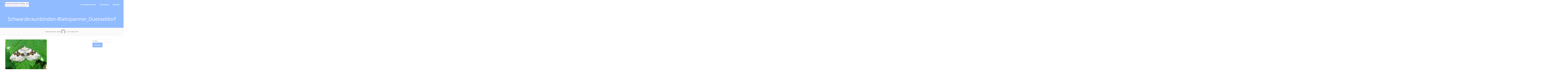

--- FILE ---
content_type: text/html; charset=UTF-8
request_url: http://wp.fotoreiseberichte.de/envira/schwarzbraunbinden-blattspanner_duesseldorf/
body_size: 12151
content:
<!DOCTYPE html>
<html lang="de">
<head>
<meta charset="UTF-8">
<meta name="viewport" content="width=device-width, initial-scale=1">
<link rel="profile" href="http://gmpg.org/xfn/11">
<link rel="pingback" href="http://wp.fotoreiseberichte.de/xmlrpc.php"> 
<title>Schwarzbraunbinden-Blattspanner_Duesseldorf &#8211; Fotoreiseberichte.de</title>
<meta name='robots' content='max-image-preview:large' />

<link rel="alternate" type="application/rss+xml" title="Fotoreiseberichte.de &raquo; Feed" href="http://wp.fotoreiseberichte.de/feed/" />
<link rel="alternate" type="application/rss+xml" title="Fotoreiseberichte.de &raquo; Kommentar-Feed" href="http://wp.fotoreiseberichte.de/comments/feed/" />
<link rel="alternate" title="oEmbed (JSON)" type="application/json+oembed" href="http://wp.fotoreiseberichte.de/wp-json/oembed/1.0/embed?url=http%3A%2F%2Fwp.fotoreiseberichte.de%2Fenvira%2Fschwarzbraunbinden-blattspanner_duesseldorf%2F" />
<link rel="alternate" title="oEmbed (XML)" type="text/xml+oembed" href="http://wp.fotoreiseberichte.de/wp-json/oembed/1.0/embed?url=http%3A%2F%2Fwp.fotoreiseberichte.de%2Fenvira%2Fschwarzbraunbinden-blattspanner_duesseldorf%2F&#038;format=xml" />
<style id='wp-img-auto-sizes-contain-inline-css' type='text/css'>
img:is([sizes=auto i],[sizes^="auto," i]){contain-intrinsic-size:3000px 1500px}
/*# sourceURL=wp-img-auto-sizes-contain-inline-css */
</style>
<style id='wp-emoji-styles-inline-css' type='text/css'>

	img.wp-smiley, img.emoji {
		display: inline !important;
		border: none !important;
		box-shadow: none !important;
		height: 1em !important;
		width: 1em !important;
		margin: 0 0.07em !important;
		vertical-align: -0.1em !important;
		background: none !important;
		padding: 0 !important;
	}
/*# sourceURL=wp-emoji-styles-inline-css */
</style>
<link rel='stylesheet' id='wp-block-library-css' href='http://wp.fotoreiseberichte.de/wp-includes/css/dist/block-library/style.min.css?ver=6.9' type='text/css' media='all' />
<style id='global-styles-inline-css' type='text/css'>
:root{--wp--preset--aspect-ratio--square: 1;--wp--preset--aspect-ratio--4-3: 4/3;--wp--preset--aspect-ratio--3-4: 3/4;--wp--preset--aspect-ratio--3-2: 3/2;--wp--preset--aspect-ratio--2-3: 2/3;--wp--preset--aspect-ratio--16-9: 16/9;--wp--preset--aspect-ratio--9-16: 9/16;--wp--preset--color--black: #000000;--wp--preset--color--cyan-bluish-gray: #abb8c3;--wp--preset--color--white: #ffffff;--wp--preset--color--pale-pink: #f78da7;--wp--preset--color--vivid-red: #cf2e2e;--wp--preset--color--luminous-vivid-orange: #ff6900;--wp--preset--color--luminous-vivid-amber: #fcb900;--wp--preset--color--light-green-cyan: #7bdcb5;--wp--preset--color--vivid-green-cyan: #00d084;--wp--preset--color--pale-cyan-blue: #8ed1fc;--wp--preset--color--vivid-cyan-blue: #0693e3;--wp--preset--color--vivid-purple: #9b51e0;--wp--preset--gradient--vivid-cyan-blue-to-vivid-purple: linear-gradient(135deg,rgb(6,147,227) 0%,rgb(155,81,224) 100%);--wp--preset--gradient--light-green-cyan-to-vivid-green-cyan: linear-gradient(135deg,rgb(122,220,180) 0%,rgb(0,208,130) 100%);--wp--preset--gradient--luminous-vivid-amber-to-luminous-vivid-orange: linear-gradient(135deg,rgb(252,185,0) 0%,rgb(255,105,0) 100%);--wp--preset--gradient--luminous-vivid-orange-to-vivid-red: linear-gradient(135deg,rgb(255,105,0) 0%,rgb(207,46,46) 100%);--wp--preset--gradient--very-light-gray-to-cyan-bluish-gray: linear-gradient(135deg,rgb(238,238,238) 0%,rgb(169,184,195) 100%);--wp--preset--gradient--cool-to-warm-spectrum: linear-gradient(135deg,rgb(74,234,220) 0%,rgb(151,120,209) 20%,rgb(207,42,186) 40%,rgb(238,44,130) 60%,rgb(251,105,98) 80%,rgb(254,248,76) 100%);--wp--preset--gradient--blush-light-purple: linear-gradient(135deg,rgb(255,206,236) 0%,rgb(152,150,240) 100%);--wp--preset--gradient--blush-bordeaux: linear-gradient(135deg,rgb(254,205,165) 0%,rgb(254,45,45) 50%,rgb(107,0,62) 100%);--wp--preset--gradient--luminous-dusk: linear-gradient(135deg,rgb(255,203,112) 0%,rgb(199,81,192) 50%,rgb(65,88,208) 100%);--wp--preset--gradient--pale-ocean: linear-gradient(135deg,rgb(255,245,203) 0%,rgb(182,227,212) 50%,rgb(51,167,181) 100%);--wp--preset--gradient--electric-grass: linear-gradient(135deg,rgb(202,248,128) 0%,rgb(113,206,126) 100%);--wp--preset--gradient--midnight: linear-gradient(135deg,rgb(2,3,129) 0%,rgb(40,116,252) 100%);--wp--preset--font-size--small: 13px;--wp--preset--font-size--medium: 20px;--wp--preset--font-size--large: 36px;--wp--preset--font-size--x-large: 42px;--wp--preset--spacing--20: 0.44rem;--wp--preset--spacing--30: 0.67rem;--wp--preset--spacing--40: 1rem;--wp--preset--spacing--50: 1.5rem;--wp--preset--spacing--60: 2.25rem;--wp--preset--spacing--70: 3.38rem;--wp--preset--spacing--80: 5.06rem;--wp--preset--shadow--natural: 6px 6px 9px rgba(0, 0, 0, 0.2);--wp--preset--shadow--deep: 12px 12px 50px rgba(0, 0, 0, 0.4);--wp--preset--shadow--sharp: 6px 6px 0px rgba(0, 0, 0, 0.2);--wp--preset--shadow--outlined: 6px 6px 0px -3px rgb(255, 255, 255), 6px 6px rgb(0, 0, 0);--wp--preset--shadow--crisp: 6px 6px 0px rgb(0, 0, 0);}:where(.is-layout-flex){gap: 0.5em;}:where(.is-layout-grid){gap: 0.5em;}body .is-layout-flex{display: flex;}.is-layout-flex{flex-wrap: wrap;align-items: center;}.is-layout-flex > :is(*, div){margin: 0;}body .is-layout-grid{display: grid;}.is-layout-grid > :is(*, div){margin: 0;}:where(.wp-block-columns.is-layout-flex){gap: 2em;}:where(.wp-block-columns.is-layout-grid){gap: 2em;}:where(.wp-block-post-template.is-layout-flex){gap: 1.25em;}:where(.wp-block-post-template.is-layout-grid){gap: 1.25em;}.has-black-color{color: var(--wp--preset--color--black) !important;}.has-cyan-bluish-gray-color{color: var(--wp--preset--color--cyan-bluish-gray) !important;}.has-white-color{color: var(--wp--preset--color--white) !important;}.has-pale-pink-color{color: var(--wp--preset--color--pale-pink) !important;}.has-vivid-red-color{color: var(--wp--preset--color--vivid-red) !important;}.has-luminous-vivid-orange-color{color: var(--wp--preset--color--luminous-vivid-orange) !important;}.has-luminous-vivid-amber-color{color: var(--wp--preset--color--luminous-vivid-amber) !important;}.has-light-green-cyan-color{color: var(--wp--preset--color--light-green-cyan) !important;}.has-vivid-green-cyan-color{color: var(--wp--preset--color--vivid-green-cyan) !important;}.has-pale-cyan-blue-color{color: var(--wp--preset--color--pale-cyan-blue) !important;}.has-vivid-cyan-blue-color{color: var(--wp--preset--color--vivid-cyan-blue) !important;}.has-vivid-purple-color{color: var(--wp--preset--color--vivid-purple) !important;}.has-black-background-color{background-color: var(--wp--preset--color--black) !important;}.has-cyan-bluish-gray-background-color{background-color: var(--wp--preset--color--cyan-bluish-gray) !important;}.has-white-background-color{background-color: var(--wp--preset--color--white) !important;}.has-pale-pink-background-color{background-color: var(--wp--preset--color--pale-pink) !important;}.has-vivid-red-background-color{background-color: var(--wp--preset--color--vivid-red) !important;}.has-luminous-vivid-orange-background-color{background-color: var(--wp--preset--color--luminous-vivid-orange) !important;}.has-luminous-vivid-amber-background-color{background-color: var(--wp--preset--color--luminous-vivid-amber) !important;}.has-light-green-cyan-background-color{background-color: var(--wp--preset--color--light-green-cyan) !important;}.has-vivid-green-cyan-background-color{background-color: var(--wp--preset--color--vivid-green-cyan) !important;}.has-pale-cyan-blue-background-color{background-color: var(--wp--preset--color--pale-cyan-blue) !important;}.has-vivid-cyan-blue-background-color{background-color: var(--wp--preset--color--vivid-cyan-blue) !important;}.has-vivid-purple-background-color{background-color: var(--wp--preset--color--vivid-purple) !important;}.has-black-border-color{border-color: var(--wp--preset--color--black) !important;}.has-cyan-bluish-gray-border-color{border-color: var(--wp--preset--color--cyan-bluish-gray) !important;}.has-white-border-color{border-color: var(--wp--preset--color--white) !important;}.has-pale-pink-border-color{border-color: var(--wp--preset--color--pale-pink) !important;}.has-vivid-red-border-color{border-color: var(--wp--preset--color--vivid-red) !important;}.has-luminous-vivid-orange-border-color{border-color: var(--wp--preset--color--luminous-vivid-orange) !important;}.has-luminous-vivid-amber-border-color{border-color: var(--wp--preset--color--luminous-vivid-amber) !important;}.has-light-green-cyan-border-color{border-color: var(--wp--preset--color--light-green-cyan) !important;}.has-vivid-green-cyan-border-color{border-color: var(--wp--preset--color--vivid-green-cyan) !important;}.has-pale-cyan-blue-border-color{border-color: var(--wp--preset--color--pale-cyan-blue) !important;}.has-vivid-cyan-blue-border-color{border-color: var(--wp--preset--color--vivid-cyan-blue) !important;}.has-vivid-purple-border-color{border-color: var(--wp--preset--color--vivid-purple) !important;}.has-vivid-cyan-blue-to-vivid-purple-gradient-background{background: var(--wp--preset--gradient--vivid-cyan-blue-to-vivid-purple) !important;}.has-light-green-cyan-to-vivid-green-cyan-gradient-background{background: var(--wp--preset--gradient--light-green-cyan-to-vivid-green-cyan) !important;}.has-luminous-vivid-amber-to-luminous-vivid-orange-gradient-background{background: var(--wp--preset--gradient--luminous-vivid-amber-to-luminous-vivid-orange) !important;}.has-luminous-vivid-orange-to-vivid-red-gradient-background{background: var(--wp--preset--gradient--luminous-vivid-orange-to-vivid-red) !important;}.has-very-light-gray-to-cyan-bluish-gray-gradient-background{background: var(--wp--preset--gradient--very-light-gray-to-cyan-bluish-gray) !important;}.has-cool-to-warm-spectrum-gradient-background{background: var(--wp--preset--gradient--cool-to-warm-spectrum) !important;}.has-blush-light-purple-gradient-background{background: var(--wp--preset--gradient--blush-light-purple) !important;}.has-blush-bordeaux-gradient-background{background: var(--wp--preset--gradient--blush-bordeaux) !important;}.has-luminous-dusk-gradient-background{background: var(--wp--preset--gradient--luminous-dusk) !important;}.has-pale-ocean-gradient-background{background: var(--wp--preset--gradient--pale-ocean) !important;}.has-electric-grass-gradient-background{background: var(--wp--preset--gradient--electric-grass) !important;}.has-midnight-gradient-background{background: var(--wp--preset--gradient--midnight) !important;}.has-small-font-size{font-size: var(--wp--preset--font-size--small) !important;}.has-medium-font-size{font-size: var(--wp--preset--font-size--medium) !important;}.has-large-font-size{font-size: var(--wp--preset--font-size--large) !important;}.has-x-large-font-size{font-size: var(--wp--preset--font-size--x-large) !important;}
/*# sourceURL=global-styles-inline-css */
</style>

<style id='classic-theme-styles-inline-css' type='text/css'>
/*! This file is auto-generated */
.wp-block-button__link{color:#fff;background-color:#32373c;border-radius:9999px;box-shadow:none;text-decoration:none;padding:calc(.667em + 2px) calc(1.333em + 2px);font-size:1.125em}.wp-block-file__button{background:#32373c;color:#fff;text-decoration:none}
/*# sourceURL=/wp-includes/css/classic-themes.min.css */
</style>
<link rel='stylesheet' id='ccchildpagescss-css' href='http://wp.fotoreiseberichte.de/wp-content/plugins/cc-child-pages/includes/css/styles.css?ver=1.43' type='text/css' media='all' />
<link rel='stylesheet' id='ccchildpagesskincss-css' href='http://wp.fotoreiseberichte.de/wp-content/plugins/cc-child-pages/includes/css/skins.css?ver=1.43' type='text/css' media='all' />
<link rel='stylesheet' id='plyr-css-css' href='http://wp.fotoreiseberichte.de/wp-content/plugins/easy-video-player/lib/plyr.css?ver=6.9' type='text/css' media='all' />
<link rel='stylesheet' id='page-list-style-css' href='http://wp.fotoreiseberichte.de/wp-content/plugins/page-list/css/page-list.css?ver=5.9' type='text/css' media='all' />
<link rel='stylesheet' id='sbtt-style-css' href='http://wp.fotoreiseberichte.de/wp-content/plugins/simple-back-to-top//css/sbtt-front.css?ver=6.9' type='text/css' media='all' />
<link rel='stylesheet' id='ivory-search-styles-css' href='http://wp.fotoreiseberichte.de/wp-content/plugins/add-search-to-menu/public/css/ivory-search.min.css?ver=5.5.13' type='text/css' media='all' />
<link rel='stylesheet' id='sensiblewp-style-css' href='http://wp.fotoreiseberichte.de/wp-content/themes/sensible-wp/style.css?ver=6.9' type='text/css' media='all' />
<style id='sensiblewp-style-inline-css' type='text/css'>
h1, h2, h3, h4, h5, h6 { font-family: Open Sans; }
body, button, input, select, textarea { font-family: Open Sans; }

/*# sourceURL=sensiblewp-style-inline-css */
</style>
<link rel='stylesheet' id='sensiblewp-headings-fonts-css' href='//wp.fotoreiseberichte.de/wp-content/uploads/omgf/sensiblewp-headings-fonts/sensiblewp-headings-fonts.css?ver=1666024685' type='text/css' media='all' />
<link rel='stylesheet' id='sensiblewp-body-fonts-css' href='//wp.fotoreiseberichte.de/wp-content/uploads/omgf/sensiblewp-body-fonts/sensiblewp-body-fonts.css?ver=1666024685' type='text/css' media='all' />
<link rel='stylesheet' id='sensiblewp-new-font-awesome-css' href='http://wp.fotoreiseberichte.de/wp-content/themes/sensible-wp/fonts/css/all.css?ver=6.9' type='text/css' media='all' />
<link rel='stylesheet' id='sensiblewp-font-awesome-css' href='http://wp.fotoreiseberichte.de/wp-content/themes/sensible-wp/fonts/font-awesome.css?ver=6.9' type='text/css' media='all' />
<link rel='stylesheet' id='sensiblewp-menu-css-css' href='http://wp.fotoreiseberichte.de/wp-content/themes/sensible-wp/css/jPushMenu.css?ver=6.9' type='text/css' media='all' />
<link rel='stylesheet' id='sensiblewp-animate-css-css' href='http://wp.fotoreiseberichte.de/wp-content/themes/sensible-wp/css/animate.css?ver=6.9' type='text/css' media='all' />
<style id='block-visibility-screen-size-styles-inline-css' type='text/css'>
/* Large screens (desktops, 992px and up) */
@media ( min-width: 992px ) {
	.block-visibility-hide-large-screen {
		display: none !important;
	}
}

/* Medium screens (tablets, between 768px and 992px) */
@media ( min-width: 768px ) and ( max-width: 991.98px ) {
	.block-visibility-hide-medium-screen {
		display: none !important;
	}
}

/* Small screens (mobile devices, less than 768px) */
@media ( max-width: 767.98px ) {
	.block-visibility-hide-small-screen {
		display: none !important;
	}
}
/*# sourceURL=block-visibility-screen-size-styles-inline-css */
</style>
<script type="text/javascript" id="plyr-js-js-extra">
/* <![CDATA[ */
var easy_video_player = {"plyr_iconUrl":"http://wp.fotoreiseberichte.de/wp-content/plugins/easy-video-player/lib/plyr.svg","plyr_blankVideo":"http://wp.fotoreiseberichte.de/wp-content/plugins/easy-video-player/lib/blank.mp4"};
//# sourceURL=plyr-js-js-extra
/* ]]> */
</script>
<script type="text/javascript" src="http://wp.fotoreiseberichte.de/wp-content/plugins/easy-video-player/lib/plyr.js?ver=6.9" id="plyr-js-js"></script>
<script type="text/javascript" src="http://wp.fotoreiseberichte.de/wp-includes/js/jquery/jquery.min.js?ver=3.7.1" id="jquery-core-js"></script>
<script type="text/javascript" src="http://wp.fotoreiseberichte.de/wp-includes/js/jquery/jquery-migrate.min.js?ver=3.4.1" id="jquery-migrate-js"></script>
<script type="text/javascript" id="sbtt-scripts-js-extra">
/* <![CDATA[ */
var sbttback = {"sbttimg":"http://wp.fotoreiseberichte.de/wp-content/plugins/simple-back-to-top/images/backtotop.png"};
//# sourceURL=sbtt-scripts-js-extra
/* ]]> */
</script>
<script type="text/javascript" src="http://wp.fotoreiseberichte.de/wp-content/plugins/simple-back-to-top//js/sbtt.js?ver=6.9" id="sbtt-scripts-js"></script>
<script type="text/javascript" src="http://wp.fotoreiseberichte.de/wp-content/themes/sensible-wp/js/wow.js?ver=1" id="sensiblewp-wow-js"></script>
<script type="text/javascript" src="http://wp.fotoreiseberichte.de/wp-content/themes/sensible-wp/js/wow-init.js?ver=1" id="sensiblewp-wow-init-js"></script>
<script type="text/javascript" src="http://wp.fotoreiseberichte.de/wp-content/themes/sensible-wp/js/parallax.js?ver=6.9" id="sensiblewp-parallax-js"></script>
<link rel="https://api.w.org/" href="http://wp.fotoreiseberichte.de/wp-json/" /><link rel="alternate" title="JSON" type="application/json" href="http://wp.fotoreiseberichte.de/wp-json/wp/v2/envira-gallery/11410" /><link rel="EditURI" type="application/rsd+xml" title="RSD" href="http://wp.fotoreiseberichte.de/xmlrpc.php?rsd" />
<meta name="generator" content="WordPress 6.9" />
<link rel="canonical" href="http://wp.fotoreiseberichte.de/envira/schwarzbraunbinden-blattspanner_duesseldorf/" />
<link rel='shortlink' href='http://wp.fotoreiseberichte.de/?p=11410' />
<!--[if lt IE 9]>
<script src="http://wp.fotoreiseberichte.de/wp-content/themes/sensible-wp/js/html5shiv.js"></script>
<![endif]-->
	<!-- Sensible customizer CSS -->
	<style>
		body { border-color: #005dff; }
		
		a { color: #005dff; } 
		
				.main-navigation li:hover > a, a:hover { color: #2b4591; }
				
				.member .fa:hover { background: #005dff; } 
				
				#sequence .slide-arrow { background: #91bbff; } 
				
				
				
				.home-services .fa, .service .fa  { background: #91bbff; }
				 
				.entry-header { background: #91bbff; }
				
				.home-entry-title:after, .member-entry-title:after, .works-entry-title:after, .client-entry-title:after, .home-news h5:after, .home-team h5:after, .home-cta h6:after, .footer-contact h5:after, .member h5:after { border-color: #91bbff; } 
				
				.main-navigation ul ul li { border-color: #91bbff; }
				
				button, input[type="button"], input[type="reset"], input[type="submit"] { background: #91bbff; }  
				
				button, input[type="button"], input[type="reset"], input[type="submit"] { border-color: #91bbff; }  
				
				.home-blog .entry-footer:hover, button:hover, input[type="button"]:hover, input[type="reset"]:hover, input[type="submit"]:hover { border-color: #91bbff; }  
				
				.nav-previous, .paging-navigation .nav-previous, .post-navigation .nav-previous, .nav-next, .paging-navigation .nav-next, .post-navigation .nav-next { background: #91bbff; }  
				
		#site-navigation button:hover { background: none; }
		
				h1.site-title a { color: #020000; } 
				
				body, button, input, select, textarea, p { color: #565656; }
				
				
				
				
				blockquote { background: #f4f6f7; }
				
				blockquote { border-color:#333399; }
				
				
		 
		
		 
		
				.footer-contact h5 { color: #91bbff; }  
		 
		
				.footer-contact h5:after { border-color: #91bbff; }  
		 
		
				
				body, p { font-size: 15px; } 
		  
		
	</style>
	
 
	
<link rel='stylesheet' id='envira-gallery-style-css' href='http://wp.fotoreiseberichte.de/wp-content/plugins/envira-gallery/assets/css/envira.css?ver=1.10.0' type='text/css' media='all' />
<link rel='stylesheet' id='envira-gallery-jgallery-css' href='http://wp.fotoreiseberichte.de/wp-content/plugins/envira-gallery/assets/css/justifiedGallery.css?ver=1.10.0' type='text/css' media='all' />
<link rel='stylesheet' id='envira-gallery-classical_light-lightbox-theme-css' href='http://wp.fotoreiseberichte.de/wp-content/plugins/envira-gallery-themes/envira-gallery/lightbox-themes/classical_light/css/style.css?ver=1.10.0' type='text/css' media='all' />
</head>

<body class="wp-singular envira-template-default single single-envira postid-11410 wp-theme-sensible-wp sensible-wp">

	<div id="page" class="hfeed site">
		<a class="skip-link screen-reader-text" href="#content">Springe zum Inhalt</a>

	<header id="masthead" class="site-header" role="banner">
    	<div class="grid grid-pad head-overflow">
			<div class="site-branding">
				
				                
    				<div class="site-logo">
                     
       				<a href='http://wp.fotoreiseberichte.de/' title='Fotoreiseberichte.de' rel='home'><img src='http://wp.fotoreiseberichte.de/wp-content/uploads/2018/09/seitenlogo.jpg' width="425" alt="Fotoreiseberichte.de"></a>
                    
    				</div><!-- site-logo --> 
                    
							
            </div><!-- site-branding -->

			<div class="navigation-container">
				<nav id="site-navigation" class="main-navigation" role="navigation">
                
					<button class="menu-toggle toggle-menu menu-right push-body"><i class="fa fa-bars"></i> Menu</button>
					<div class="menu-hauptmenue-container"><ul id="menu-hauptmenue" class="menu"><li id="menu-item-12773" class="menu-item menu-item-type-post_type menu-item-object-page menu-item-home menu-item-12773"><a href="http://wp.fotoreiseberichte.de/">Fotoreiseberichte.de</a></li>
<li id="menu-item-37" class="menu-item menu-item-type-post_type menu-item-object-page menu-item-has-children menu-item-37"><a href="http://wp.fotoreiseberichte.de/deutschland/">Deutschland</a>
<ul class="sub-menu">
	<li id="menu-item-18320" class="menu-item menu-item-type-post_type menu-item-object-page menu-item-18320"><a href="http://wp.fotoreiseberichte.de/deutschland/duesseldorf/">Düsseldorf</a></li>
	<li id="menu-item-18331" class="menu-item menu-item-type-post_type menu-item-object-page menu-item-18331"><a href="http://wp.fotoreiseberichte.de/deutschland/greetsiel/">Greetsiel</a></li>
	<li id="menu-item-3871" class="menu-item menu-item-type-post_type menu-item-object-page menu-item-3871"><a href="http://wp.fotoreiseberichte.de/deutschland/koeln/">Köln</a></li>
	<li id="menu-item-18321" class="menu-item menu-item-type-post_type menu-item-object-page menu-item-18321"><a href="http://wp.fotoreiseberichte.de/deutschland/langeoog/">Langeoog</a></li>
	<li id="menu-item-12772" class="menu-item menu-item-type-post_type menu-item-object-page menu-item-12772"><a href="http://wp.fotoreiseberichte.de/deutschland/muensterland/">Münsterland</a></li>
	<li id="menu-item-18322" class="menu-item menu-item-type-post_type menu-item-object-page menu-item-18322"><a href="http://wp.fotoreiseberichte.de/deutschland/niederrhein/">Niederrhein</a></li>
	<li id="menu-item-18323" class="menu-item menu-item-type-post_type menu-item-object-page menu-item-18323"><a href="http://wp.fotoreiseberichte.de/deutschland/ruhrgebiet/">Ruhrgebiet</a></li>
</ul>
</li>
<li id="menu-item-18324" class="menu-item menu-item-type-post_type menu-item-object-page menu-item-has-children menu-item-18324"><a href="http://wp.fotoreiseberichte.de/weltweit/">Weltweit</a>
<ul class="sub-menu">
	<li id="menu-item-38952" class="menu-item menu-item-type-post_type menu-item-object-page menu-item-38952"><a href="http://wp.fotoreiseberichte.de/weltweit/costa-rica/">Costa Rica</a></li>
	<li id="menu-item-30909" class="menu-item menu-item-type-post_type menu-item-object-page menu-item-30909"><a href="http://wp.fotoreiseberichte.de/weltweit/ecuador/">Ecuador</a></li>
	<li id="menu-item-25088" class="menu-item menu-item-type-post_type menu-item-object-page menu-item-25088"><a href="http://wp.fotoreiseberichte.de/weltweit/namibia/">Namibia</a></li>
	<li id="menu-item-18328" class="menu-item menu-item-type-post_type menu-item-object-page menu-item-18328"><a href="http://wp.fotoreiseberichte.de/weltweit/sri-lanka/">Sri Lanka</a></li>
	<li id="menu-item-25089" class="menu-item menu-item-type-post_type menu-item-object-page menu-item-25089"><a href="http://wp.fotoreiseberichte.de/weltweit/venezuela/">Venezuela</a></li>
</ul>
</li>
</ul></div> 
                    
				</nav><!-- #site-navigation -->
        	</div><!-- navigation-container -->
        
        </div><!-- grid -->
    </header><!-- #masthead -->
    
    <nav class="cbp-spmenu cbp-spmenu-vertical cbp-spmenu-right">
		<h3>Menü</h3> 
		<div class="menu-hauptmenue-container"><ul id="menu-hauptmenue-1" class="menu"><li class="menu-item menu-item-type-post_type menu-item-object-page menu-item-home menu-item-12773"><a href="http://wp.fotoreiseberichte.de/">Fotoreiseberichte.de</a></li>
<li class="menu-item menu-item-type-post_type menu-item-object-page menu-item-has-children menu-item-37"><a href="http://wp.fotoreiseberichte.de/deutschland/">Deutschland</a>
<ul class="sub-menu">
	<li class="menu-item menu-item-type-post_type menu-item-object-page menu-item-18320"><a href="http://wp.fotoreiseberichte.de/deutschland/duesseldorf/">Düsseldorf</a></li>
	<li class="menu-item menu-item-type-post_type menu-item-object-page menu-item-18331"><a href="http://wp.fotoreiseberichte.de/deutschland/greetsiel/">Greetsiel</a></li>
	<li class="menu-item menu-item-type-post_type menu-item-object-page menu-item-3871"><a href="http://wp.fotoreiseberichte.de/deutschland/koeln/">Köln</a></li>
	<li class="menu-item menu-item-type-post_type menu-item-object-page menu-item-18321"><a href="http://wp.fotoreiseberichte.de/deutschland/langeoog/">Langeoog</a></li>
	<li class="menu-item menu-item-type-post_type menu-item-object-page menu-item-12772"><a href="http://wp.fotoreiseberichte.de/deutschland/muensterland/">Münsterland</a></li>
	<li class="menu-item menu-item-type-post_type menu-item-object-page menu-item-18322"><a href="http://wp.fotoreiseberichte.de/deutschland/niederrhein/">Niederrhein</a></li>
	<li class="menu-item menu-item-type-post_type menu-item-object-page menu-item-18323"><a href="http://wp.fotoreiseberichte.de/deutschland/ruhrgebiet/">Ruhrgebiet</a></li>
</ul>
</li>
<li class="menu-item menu-item-type-post_type menu-item-object-page menu-item-has-children menu-item-18324"><a href="http://wp.fotoreiseberichte.de/weltweit/">Weltweit</a>
<ul class="sub-menu">
	<li class="menu-item menu-item-type-post_type menu-item-object-page menu-item-38952"><a href="http://wp.fotoreiseberichte.de/weltweit/costa-rica/">Costa Rica</a></li>
	<li class="menu-item menu-item-type-post_type menu-item-object-page menu-item-30909"><a href="http://wp.fotoreiseberichte.de/weltweit/ecuador/">Ecuador</a></li>
	<li class="menu-item menu-item-type-post_type menu-item-object-page menu-item-25088"><a href="http://wp.fotoreiseberichte.de/weltweit/namibia/">Namibia</a></li>
	<li class="menu-item menu-item-type-post_type menu-item-object-page menu-item-18328"><a href="http://wp.fotoreiseberichte.de/weltweit/sri-lanka/">Sri Lanka</a></li>
	<li class="menu-item menu-item-type-post_type menu-item-object-page menu-item-25089"><a href="http://wp.fotoreiseberichte.de/weltweit/venezuela/">Venezuela</a></li>
</ul>
</li>
</ul></div> 
	</nav>

	<section id="content" class="site-content">

	        
        <header class="entry-header">
    		<div class="grid grid-pad">
        		<div class="col-1-1">
					<h1 class="entry-title">Schwarzbraunbinden-Blattspanner_Duesseldorf</h1>        		</div><!-- .col-1-1 -->
        	</div><!-- .grid -->
		</header><!-- .entry-header -->
        
	    
 	       
	<header class="single-blog-entry-header">
		<div class="entry-meta">
			Geschrieben von, GSM<img alt='' src='https://secure.gravatar.com/avatar/e47b35266faa96b357c888d4a78b86e1cd21474d23cb5900e39b7c8486c56fdf?s=96&#038;d=mm&#038;r=g' srcset='https://secure.gravatar.com/avatar/e47b35266faa96b357c888d4a78b86e1cd21474d23cb5900e39b7c8486c56fdf?s=96&#038;d=mm&#038;r=g 2x' class='avatar avatar-96 photo' height='96' width='96' decoding='async'/>            auf 19. März 2016 
		</div><!-- .entry-meta -->
	</header><!-- .entry-header -->
   
	<div class="grid grid-pad">
    
		        	<div id="primary" class="content-area col-9-12">
    	 
        
			<main id="main" class="site-main" role="main">

			
	<article id="post-11410" class="post-11410 envira type-envira status-publish hentry"> 
	
		<div class="entry-content">
		<style type="text/css">#envira-gallery-34728 {}</style><div id="envira-gallery-wrap-11410" class="envira-gallery-wrap envira-lazy-loading-enabled envira-layout-mason envira-gallery-theme-base" itemscope itemtype="https://schema.org/ImageGallery"><div class="envira-loader"><div></div><div></div><div></div><div></div></div><div id="envira-gallery-11410" class="envira-gallery-public envira-gallery-2-columns envira-clear enviratope" data-envira-id="11410" data-gallery-config='{"columns":"2","gutter":10,"margin":10,"crop":0,"crop_width":640,"crop_height":480,"lightbox_enabled":1,"title_display":"float","classes":[""],"title":"Schwarzbraunbinden-Blattspanner_Duesseldorf","slug":"schwarzbraunbinden-blattspanner_duesseldorf","rtl":0,"type":"default","gallery_theme":"base","image_size":"default","description_position":"0","description":"","random":"0","sorting_direction":"ASC","image_sizes_random":[],"dimensions":0,"isotope":true,"css_animations":1,"css_opacity":100,"lightbox_theme":"classical_light","lightbox_image_size":"default","arrows":1,"arrows_position":"inside","keyboard":true,"mousewheel":1,"aspect":1,"toolbar":0,"toolbar_title":0,"toolbar_position":"top","loop":1,"lightbox_open_close_effect":"fade","effect":"fade","html5":0,"thumbnails":1,"thumbnails_width":"auto","thumbnails_height":"auto","thumbnails_position":"bottom","mobile_columns":"1","mobile":1,"mobile_width":320,"mobile_height":240,"mobile_lightbox":1,"mobile_touchwipe":1,"mobile_touchwipe_close":0,"mobile_arrows":1,"mobile_toolbar":1,"mobile_thumbnails":1,"custom_css":"#envira-gallery-34728 {\r\n    \/* margin-bottom: 20px; *\/\r\n    \/* font-size: 18px; *\/\r\n    \/* font-family: \"roboto\"; *\/\r\n}","slideshow":0,"autoplay":0,"ss_speed":5000,"justified_margins":1,"justified_last_row":"nojustify","lazy_loading":1,"lazy_loading_delay":500,"crop_position":"c","additional_copy_title":0,"additional_copy_caption":0,"additional_copy_automatic_title":0,"additional_copy_automatic_caption":0,"justified_row_height":150,"sort_order":"0","gallery_link_enabled":1,"lightbox_title_caption":"title","supersize":0,"thumbnails_toggle":0,"image_counter":0,"mobile_gallery_link_enabled":0,"mobile_thumbnails_width":75,"mobile_thumbnails_height":50,"mobile_justified_row_height":80,"standalone_template":"","slideshow_hover":0,"layout":"mason","justified_gallery_theme":false,"justified_gallery_theme_detail":"","display_description":0,"square_size":300,"additional_copy_title_mobile":0,"additional_copy_caption_mobile":0,"additional_copy_automatic_title_mobile":0,"additional_copy_automatic_caption_mobile":0,"additional_copy_0":0,"additional_copy_title_caption":0,"additional_copy_0_mobile":0,"additional_copy_title_caption_mobile":0,"gallery_column_title_caption":"0","gallery_column_title_caption_mobile":"0","additional_copy_automatic_0":0,"additional_copy_automatic_title_caption":0,"additional_copy_automatic_0_mobile":0,"additional_copy_automatic_title_caption_mobile":0,"gallery_automatic_title_caption":"0","gallery_automatic_title_caption_mobile":"0","thumbnails_hide":0,"thumbnails_custom_size":0,"lightbox_html_caption":0,"gutter_mobile":10,"show_more_text":"","gallery_id":"11410"}' data-gallery-images='[{"status":"active","src":"http:\/\/wp.fotoreiseberichte.de\/wp-content\/uploads\/2016\/03\/schwarzbraunbinden-blattspannerddorf01.jpg","title":"Schwarzbraunbinden-Blattspanner (Silver-ground Carpet, Xanthorhoe montanata); Foto: 29.05.2010, D&uuml;sseldorf-Ludenberg","link":"http:\/\/wp.fotoreiseberichte.de\/wp-content\/uploads\/2016\/03\/schwarzbraunbinden-blattspannerddorf01.jpg","alt":"Schwarzbraunbinden-Blattspanner (Silver-ground Carpet, Xanthorhoe montanata); Foto: 29.05.2010, D&uuml;sseldorf-Ludenberg","thumb":"http:\/\/wp.fotoreiseberichte.de\/wp-content\/uploads\/2016\/03\/schwarzbraunbinden-blattspannerddorf01-75x50_c.jpg","caption":"Schwarzbraunbinden-Blattspanner (Silver-ground Carpet, &lt;em&gt;Xanthorhoe montanata&lt;\/em&gt;); Foto: 29.05.2010, D&uuml;sseldorf-Ludenberg","meta":{"aperture":"3.2","credit":null,"camera":"Canon PowerShot A570 IS","caption":"","created_timestamp":"1275140006","copyright":null,"focal_length":"5.8","iso":"80","shutter_speed":"0.016666666666667","title":"","orientation":"1","keywords":null,"resized_images":null},"thumbnail":"http:\/\/wp.fotoreiseberichte.de\/wp-content\/uploads\/2016\/03\/schwarzbraunbinden-blattspannerddorf01-150x150.jpg","medium":"http:\/\/wp.fotoreiseberichte.de\/wp-content\/uploads\/2016\/03\/schwarzbraunbinden-blattspannerddorf01-300x225.jpg","medium_large":"http:\/\/wp.fotoreiseberichte.de\/wp-content\/uploads\/2016\/03\/schwarzbraunbinden-blattspannerddorf01-768x576.jpg","large":"http:\/\/wp.fotoreiseberichte.de\/wp-content\/uploads\/2016\/03\/schwarzbraunbinden-blattspannerddorf01.jpg","1536x1536":"http:\/\/wp.fotoreiseberichte.de\/wp-content\/uploads\/2016\/03\/schwarzbraunbinden-blattspannerddorf01.jpg","2048x2048":"http:\/\/wp.fotoreiseberichte.de\/wp-content\/uploads\/2016\/03\/schwarzbraunbinden-blattspannerddorf01.jpg","sensible-wp-home-blog":"http:\/\/wp.fotoreiseberichte.de\/wp-content\/uploads\/2016\/03\/schwarzbraunbinden-blattspannerddorf01-400x250.jpg","full":"http:\/\/wp.fotoreiseberichte.de\/wp-content\/uploads\/2016\/03\/schwarzbraunbinden-blattspannerddorf01.jpg","index":0,"id":11411,"video":false,"opts":{"caption":"Schwarzbraunbinden-Blattspanner (Silver-ground Carpet, &lt;em&gt;Xanthorhoe montanata&lt;\/em&gt;); Foto: 29.05.2010, D&uuml;sseldorf-Ludenberg","thumb":"http:\/\/wp.fotoreiseberichte.de\/wp-content\/uploads\/2016\/03\/schwarzbraunbinden-blattspannerddorf01-75x50_c.jpg","title":"Schwarzbraunbinden-Blattspanner (Silver-ground Carpet, Xanthorhoe montanata); Foto: 29.05.2010, D&uuml;sseldorf-Ludenberg"},"gallery_id":"11410"}]' data-lightbox-theme='{&quot;arrows&quot;:true,&quot;margins&quot;:[100,0],&quot;gutter&quot;:&quot;20&quot;,&quot;thumbs_position&quot;:&quot;bottom&quot;,&quot;base_template&quot;:&quot;&lt;div id=\&quot;envirabox-11410\&quot; data-envirabox-id=\&quot;11410\&quot; class=\&quot;envirabox-container envirabox-theme-classical_light envirabox-wrap\&quot; role=\&quot;dialog\&quot;&gt;&lt;div class=\&quot;envirabox-bg\&quot;&gt;&lt;\/div&gt;&lt;div class=\&quot;envirabox-outer\&quot;&gt;&lt;div class=\&quot;envirabox-inner\&quot;&gt;&lt;div class=\&quot;envirabox-top-bar-container\&quot;&gt;&lt;div class=\&quot;envirabox-top-bar\&quot;&gt;&lt;div class=\&quot;envirabox-back-to-gallery\&quot;&gt;&lt;a data-envirabox-close class=\&quot;envirabox-item envirabox-close envirabox-button--close\&quot; title=\&quot;Close\&quot; href=\&quot;#\&quot;&gt;Back to Gallery&lt;\/a&gt;&lt;\/div&gt;&lt;div class=\&quot;envirabox-title-wrap\&quot;&gt;&lt;div class=\&quot;envirabox-title\&quot;&gt;&lt;\/div&gt;&lt;\/div&gt;&lt;div class=\&quot;envirabox-actions\&quot;&gt;&lt;div class=\&quot;envirabox-woocommerce-container\&quot;&gt;&lt;\/div&gt;&lt;div class=\&quot;envirabox-icons\&quot;&gt;&lt;\/div&gt;&lt;\/div&gt;&lt;\/div&gt;&lt;\/div&gt;&lt;div class=\&quot;envirabox-navigation\&quot;&gt;&lt;a data-envirabox-prev title=\&quot;Prev\&quot; class=\&quot;envirabox-arrow envirabox-arrow--left envirabox-nav envirabox-prev\&quot; href=\&quot;#\&quot;&gt;&lt;span&gt;&lt;\/span&gt;&lt;\/a&gt;&lt;a data-envirabox-next title=\&quot;Next\&quot; class=\&quot;envirabox-arrow envirabox-arrow--right envirabox-nav envirabox-next\&quot; href=\&quot;#\&quot;&gt;&lt;span&gt;&lt;\/span&gt;&lt;\/a&gt;&lt;\/div&gt;&lt;div class=\&quot;envirabox-stage\&quot;&gt;&lt;\/div&gt;&lt;\/div&gt;&lt;\/div&gt;&lt;\/div&gt;&quot;,&quot;inner_caption&quot;:true,&quot;load_all&quot;:false,&quot;error_template&quot;:&quot;&lt;div class=\&quot;envirabox-error\&quot;&gt;&lt;p&gt;{{ERROR}}&lt;p&gt;&lt;\/div&gt;&quot;,&quot;caption_position&quot;:&quot;outside&quot;,&quot;arrow_position&quot;:false,&quot;toolbar&quot;:true,&quot;infobar&quot;:false,&quot;show_smallbtn&quot;:false,&quot;idle_time&quot;:false,&quot;click_content&quot;:false,&quot;click_slide&quot;:false,&quot;click_outside&quot;:false,&quot;animation_duration&quot;:false,&quot;transition_duration&quot;:false,&quot;small_btn_template&quot;:&quot;&lt;a data-envirabox-close class=\&quot;envirabox-item envirabox-close envirabox-button--close\&quot; title=\&quot;Close\&quot; href=\&quot;#\&quot;&gt;&lt;\/a&gt;&quot;}' data-parsed-attrs='{"id":"11410","cache":true}'><div id="envira-gallery-item-11411" class="envira-gallery-item envira-gallery-item-1 envira-lazy-load enviratope-item" style="padding-left: 5px; padding-bottom: 10px; padding-right: 5px;"  itemscope itemtype="https://schema.org/ImageObject"><div class="envira-gallery-item-inner"><div class="envira-gallery-position-overlay envira-gallery-top-left"></div><div class="envira-gallery-position-overlay envira-gallery-top-right"></div><div class="envira-gallery-position-overlay envira-gallery-bottom-left"></div><div class="envira-gallery-position-overlay envira-gallery-bottom-right"></div><a class="envira-gallery-11410 envira-gallery-link" href="http://wp.fotoreiseberichte.de/wp-content/uploads/2016/03/schwarzbraunbinden-blattspannerddorf01.jpg" title="Schwarzbraunbinden-Blattspanner (Silver-ground Carpet, Xanthorhoe montanata); Foto: 29.05.2010, Düsseldorf-Ludenberg" data-caption="&lt;p&gt;Schwarzbraunbinden-Blattspanner (Silver-ground Carpet, &lt;em&gt;Xanthorhoe montanata&lt;/em&gt;); Foto: 29.05.2010, D&amp;Atilde;&amp;frac14;sseldorf-Ludenberg&lt;/p&gt;
" data-envira-item-id="11411" data-envira-retina="http://wp.fotoreiseberichte.de/wp-content/uploads/2016/03/schwarzbraunbinden-blattspannerddorf01.jpg" data-thumb="http://wp.fotoreiseberichte.de/wp-content/uploads/2016/03/schwarzbraunbinden-blattspannerddorf01-75x50_c.jpg" data-title="Schwarzbraunbinden-Blattspanner (Silver-ground Carpet, Xanthorhoe montanata); Foto: 29.05.2010, D&uuml;sseldorf-Ludenberg" data-envirabox='11410' itemprop="contentUrl"><div class="envira-lazy" style="padding-bottom: 75%;" data-envira-changed="false" data-width="640" data-height="480"><img fetchpriority="high" decoding="async" src="http://wp.fotoreiseberichte.de/wp-content/uploads/2016/03/schwarzbraunbinden-blattspannerddorf01.jpg" alt="Schwarzbraunbinden-Blattspanner (Silver-ground Carpet, Xanthorhoe montanata); Foto: 29.05.2010, D&uuml;sseldorf-Ludenberg" class="envira-gallery-image envira-gallery-image-1    envira-lazy" height="480" id="envira-gallery-image-11411" srcset="[data-uri]" tabindex="-1" title="Schwarzbraunbinden-Blattspanner (Silver-ground Carpet, Xanthorhoe montanata); Foto: 29.05.2010, Düsseldorf-Ludenberg" width="640" data-caption="&lt;p&gt;Schwarzbraunbinden-Blattspanner (Silver-ground Carpet, &lt;em&gt;Xanthorhoe montanata&lt;/em&gt;); Foto: 29.05.2010, D&amp;Atilde;&amp;frac14;sseldorf-Ludenberg&lt;/p&gt;
" data-envira-gallery-id="11410" data-envira-index="0" data-envira-item-id="11411" data-envira-src="http://wp.fotoreiseberichte.de/wp-content/uploads/2016/03/schwarzbraunbinden-blattspannerddorf01.jpg" data-envira-srcset="http://wp.fotoreiseberichte.de/wp-content/uploads/2016/03/schwarzbraunbinden-blattspannerddorf01.jpg 400w, http://wp.fotoreiseberichte.de/wp-content/uploads/2016/03/schwarzbraunbinden-blattspannerddorf01.jpg 2x" data-title="Schwarzbraunbinden-Blattspanner (Silver-ground Carpet, Xanthorhoe montanata); Foto: 29.05.2010, D&uuml;sseldorf-Ludenberg" itemprop="thumbnailUrl"  data-envirabox="11410" /></div></a><div class="envira-gallery-captioned-data envira-gallery-captioned-data-base"></div></div></div></div></div><noscript><img src='http://wp.fotoreiseberichte.de/wp-content/uploads/2016/03/schwarzbraunbinden-blattspannerddorf01.jpg' alt='Schwarzbraunbinden-Blattspanner (Silver-ground Carpet, Xanthorhoe montanata); Foto: 29.05.2010, Düsseldorf-Ludenberg' class='envira_noscript_images ' /></noscript>				</div><!-- .entry-content -->

		<footer class="entry-footer">
					</footer><!-- .entry-footer -->  
	</article><!-- #post-## -->
  

				<nav class="navigation post-navigation" role="navigation">
		<h1 class="screen-reader-text">Post-navigation</h1>
		<div class="nav-links">
			<div class="nav-previous"><a href="http://wp.fotoreiseberichte.de/envira/schneespanner_duesseldorf/" rel="prev"><span class="meta-nav">&larr;</span>&nbsp;Schneespanner_Duesseldorf</a></div><div class="nav-next"><a href="http://wp.fotoreiseberichte.de/envira/vogelschmeiss-spanner_duesseldorf/" rel="next">Vogelschmeiss-Spanner_Duesseldorf&nbsp;<span class="meta-nav">&rarr;</span></a></div>		</div><!-- .nav-links -->
	</nav><!-- .navigation -->
	
			
		
			</main><!-- #main -->
		</div><!-- #primary -->

		 
    		
	<div id="secondary" class="widget-area col-3-12" role="complementary">
		<aside id="text-2" class="widget widget_text">			<div class="textwidget"><form role="search" method="get" class="search-form" action="http://wp.fotoreiseberichte.de/">
				<label>
					<span class="screen-reader-text">Suche nach:</span>
					<input type="search" class="search-field" placeholder="Suchen …" value="" name="s" />
				</label>
				<input type="submit" class="search-submit" value="Suchen" />
			<input type="hidden" name="id" value="32185" /></form>
</div>
		</aside>	</div><!-- #secondary --> 
    		
    </div><!-- grid -->


	</section><!-- #content --> 
    
    
     
        
        	        		<div class="social-bar-none"> 
        	            
        		<div class="grid grid-pad">
        			<div class="col-1-1">
                
                	 
              			
                        <div class="wow animated fadeIn">
                        
                        	
								
              			
                        	<ul class='social-media-icons'>
                            	                                                                                                                                                                 
                                                                                                                                                                                                                                                                                                                                                                                                                                                                                                                                                                                                                                                                                                                                 
                                                                                                 
                        	</ul>
                       
                 	
                            
                        </div>   
                
                	</div><!-- col-1-1 -->
        		</div><!-- grid -->
        	        		</div><!-- social-bar  -->
        	        
       
				
        
        
    
    <div class="footer-contact">
        <div class="grid grid-pad">
            
            <div class="col-1-1">
            
            	                
            </div><!-- col-1-1 -->
            	
                <div class="col-1-3">
            		<div class="footer-block">
                    
                    	                        
                         
    						
                            <h5><a href="mailto:webmaster@fotoreiseberichte.de">Kontakt</a></h5>
    					
						                        
                          
            		
            		</div><!-- footer-block -->
    			</div><!-- col-1-3 -->
                
            	<div class="col-1-3">
            		<div class="footer-block">
            			
                                                
                         
    						
                            <h5><a href="http://wp.fotoreiseberichte.de/impressum/" title="Impressum">Impressum</a></h5>
    					
						                        
                         
                 
            		</div><!-- footer-block -->
    			</div><!-- col-1-3 -->
                
            	<div class="col-1-3">
            		<div class="footer-block">
                    	
                                                
                         
    						
                            <h5><a href="http://wp.fotoreiseberichte.de/datenschutzerklaerung/" title="Datenschutzerklärung">Datenschutzerklärung</a></h5> 
    					
						                        
                          
            		  
            		</div><!-- footer-block -->
    			</div><!-- col-1-3 -->
                
    	</div><!-- grid -->
    </div><!-- footer-contact --> 
    
     
	

	<footer id="colophon" class="site-footer" role="contentinfo">
    	<div class="grid grid-pad">
			<div class="site-info col-1-1">
				 
        			© 1997 - 2026							</div><!-- .site-info --> 
        </div><!-- grid -->
	</footer><!-- #colophon -->

</div><!-- #page --> 

<script type="speculationrules">
{"prefetch":[{"source":"document","where":{"and":[{"href_matches":"/*"},{"not":{"href_matches":["/wp-*.php","/wp-admin/*","/wp-content/uploads/*","/wp-content/*","/wp-content/plugins/*","/wp-content/themes/sensible-wp/*","/*\\?(.+)"]}},{"not":{"selector_matches":"a[rel~=\"nofollow\"]"}},{"not":{"selector_matches":".no-prefetch, .no-prefetch a"}}]},"eagerness":"conservative"}]}
</script>
<script type="text/javascript" src="http://wp.fotoreiseberichte.de/wp-content/themes/sensible-wp/js/navigation.js?ver=20120206" id="sensiblewp-navigation-js"></script>
<script type="text/javascript" src="http://wp.fotoreiseberichte.de/wp-content/themes/sensible-wp/js/skip-link-focus-fix.js?ver=20130115" id="sensiblewp-skip-link-focus-fix-js"></script>
<script type="text/javascript" src="http://wp.fotoreiseberichte.de/wp-content/themes/sensible-wp/js/jPushMenu.js?ver=6.9" id="sensiblewp-menu-js"></script>
<script type="text/javascript" src="http://wp.fotoreiseberichte.de/wp-content/themes/sensible-wp/js/jquery.placeholder.js?ver=6.9" id="sensiblewp-placeholder-js"></script>
<script type="text/javascript" src="http://wp.fotoreiseberichte.de/wp-content/themes/sensible-wp/js/placeholdertext.js?ver=6.9" id="sensiblewp-placeholdertext-js"></script>
<script type="text/javascript" src="http://wp.fotoreiseberichte.de/wp-content/themes/sensible-wp/js/sensible.scripts.js?ver=6.9" id="sensiblewp-scripts-js"></script>
<script type="text/javascript" id="ivory-search-scripts-js-extra">
/* <![CDATA[ */
var IvorySearchVars = {"is_analytics_enabled":"1"};
//# sourceURL=ivory-search-scripts-js-extra
/* ]]> */
</script>
<script type="text/javascript" src="http://wp.fotoreiseberichte.de/wp-content/plugins/add-search-to-menu/public/js/ivory-search.min.js?ver=5.5.13" id="ivory-search-scripts-js"></script>
<script type="text/javascript" id="envira-gallery-script-js-extra">
/* <![CDATA[ */
var envira_gallery = {"debug":"","ll_delay":"500","ll_initial":"false","ll":"1","mobile":"0"};
//# sourceURL=envira-gallery-script-js-extra
/* ]]> */
</script>
<script type="text/javascript" src="http://wp.fotoreiseberichte.de/wp-content/plugins/envira-gallery/assets/js/min/envira-min.js?ver=1.10.0" id="envira-gallery-script-js"></script>
<script id="wp-emoji-settings" type="application/json">
{"baseUrl":"https://s.w.org/images/core/emoji/17.0.2/72x72/","ext":".png","svgUrl":"https://s.w.org/images/core/emoji/17.0.2/svg/","svgExt":".svg","source":{"concatemoji":"http://wp.fotoreiseberichte.de/wp-includes/js/wp-emoji-release.min.js?ver=6.9"}}
</script>
<script type="module">
/* <![CDATA[ */
/*! This file is auto-generated */
const a=JSON.parse(document.getElementById("wp-emoji-settings").textContent),o=(window._wpemojiSettings=a,"wpEmojiSettingsSupports"),s=["flag","emoji"];function i(e){try{var t={supportTests:e,timestamp:(new Date).valueOf()};sessionStorage.setItem(o,JSON.stringify(t))}catch(e){}}function c(e,t,n){e.clearRect(0,0,e.canvas.width,e.canvas.height),e.fillText(t,0,0);t=new Uint32Array(e.getImageData(0,0,e.canvas.width,e.canvas.height).data);e.clearRect(0,0,e.canvas.width,e.canvas.height),e.fillText(n,0,0);const a=new Uint32Array(e.getImageData(0,0,e.canvas.width,e.canvas.height).data);return t.every((e,t)=>e===a[t])}function p(e,t){e.clearRect(0,0,e.canvas.width,e.canvas.height),e.fillText(t,0,0);var n=e.getImageData(16,16,1,1);for(let e=0;e<n.data.length;e++)if(0!==n.data[e])return!1;return!0}function u(e,t,n,a){switch(t){case"flag":return n(e,"\ud83c\udff3\ufe0f\u200d\u26a7\ufe0f","\ud83c\udff3\ufe0f\u200b\u26a7\ufe0f")?!1:!n(e,"\ud83c\udde8\ud83c\uddf6","\ud83c\udde8\u200b\ud83c\uddf6")&&!n(e,"\ud83c\udff4\udb40\udc67\udb40\udc62\udb40\udc65\udb40\udc6e\udb40\udc67\udb40\udc7f","\ud83c\udff4\u200b\udb40\udc67\u200b\udb40\udc62\u200b\udb40\udc65\u200b\udb40\udc6e\u200b\udb40\udc67\u200b\udb40\udc7f");case"emoji":return!a(e,"\ud83e\u1fac8")}return!1}function f(e,t,n,a){let r;const o=(r="undefined"!=typeof WorkerGlobalScope&&self instanceof WorkerGlobalScope?new OffscreenCanvas(300,150):document.createElement("canvas")).getContext("2d",{willReadFrequently:!0}),s=(o.textBaseline="top",o.font="600 32px Arial",{});return e.forEach(e=>{s[e]=t(o,e,n,a)}),s}function r(e){var t=document.createElement("script");t.src=e,t.defer=!0,document.head.appendChild(t)}a.supports={everything:!0,everythingExceptFlag:!0},new Promise(t=>{let n=function(){try{var e=JSON.parse(sessionStorage.getItem(o));if("object"==typeof e&&"number"==typeof e.timestamp&&(new Date).valueOf()<e.timestamp+604800&&"object"==typeof e.supportTests)return e.supportTests}catch(e){}return null}();if(!n){if("undefined"!=typeof Worker&&"undefined"!=typeof OffscreenCanvas&&"undefined"!=typeof URL&&URL.createObjectURL&&"undefined"!=typeof Blob)try{var e="postMessage("+f.toString()+"("+[JSON.stringify(s),u.toString(),c.toString(),p.toString()].join(",")+"));",a=new Blob([e],{type:"text/javascript"});const r=new Worker(URL.createObjectURL(a),{name:"wpTestEmojiSupports"});return void(r.onmessage=e=>{i(n=e.data),r.terminate(),t(n)})}catch(e){}i(n=f(s,u,c,p))}t(n)}).then(e=>{for(const n in e)a.supports[n]=e[n],a.supports.everything=a.supports.everything&&a.supports[n],"flag"!==n&&(a.supports.everythingExceptFlag=a.supports.everythingExceptFlag&&a.supports[n]);var t;a.supports.everythingExceptFlag=a.supports.everythingExceptFlag&&!a.supports.flag,a.supports.everything||((t=a.source||{}).concatemoji?r(t.concatemoji):t.wpemoji&&t.twemoji&&(r(t.twemoji),r(t.wpemoji)))});
//# sourceURL=http://wp.fotoreiseberichte.de/wp-includes/js/wp-emoji-loader.min.js
/* ]]> */
</script>

</body>
</html>
